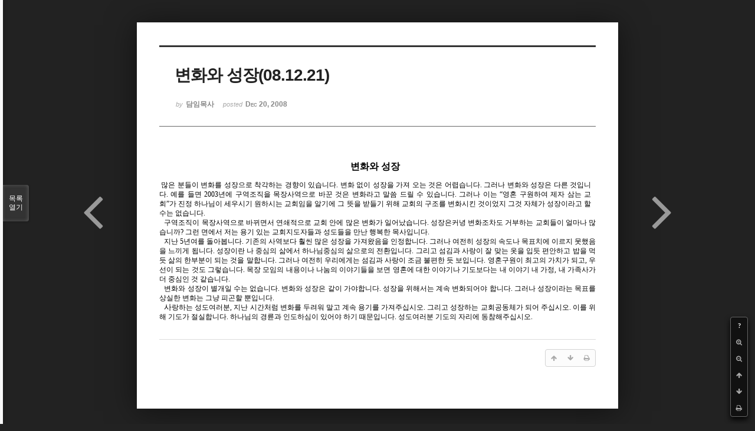

--- FILE ---
content_type: text/html; charset=UTF-8
request_url: http://dbbaptist.dothome.co.kr/xe/index.php?mid=column&listStyle=viewer&sort_index=regdate&order_type=asc&page=3&document_srl=438
body_size: 5542
content:
<!DOCTYPE html>
<html lang="ko">
<head>
<!-- META -->
<meta charset="utf-8">
<meta name="Generator" content="XpressEngine">
<meta http-equiv="X-UA-Compatible" content="IE=edge">
<!-- TITLE -->
<title>동부중앙침례교회</title>
<!-- CSS -->
<link rel="stylesheet" href="/xe/common/css/xe.min.css?20190923214246" />
<link rel="stylesheet" href="/xe/common/js/plugins/ui/jquery-ui.min.css?20190923214246" />
<link rel="stylesheet" href="https://maxcdn.bootstrapcdn.com/font-awesome/4.2.0/css/font-awesome.min.css" />
<link rel="stylesheet" href="/xe/modules/board/skins/sketchbook5/css/board.css?20171201022418" />
<!--[if lt IE 9]><link rel="stylesheet" href="/xe/modules/board/skins/sketchbook5/css/ie8.css?20171201022418" />
<![endif]--><link rel="stylesheet" href="/xe/modules/board/skins/sketchbook5/css/print.css?20171201022418" media="print" />
<link rel="stylesheet" href="/xe/modules/board/skins/sketchbook5/css/jquery.mCustomScrollbar.css?20171201022418" />
<link rel="stylesheet" href="/xe/modules/editor/styles/ckeditor_light/style.css?20190923214246" />
<!-- JS -->
<script>
var current_url = "http://dbbaptist.dothome.co.kr/xe/?mid=column&listStyle=viewer&sort_index=regdate&order_type=asc&page=3&document_srl=438";
var request_uri = "http://dbbaptist.dothome.co.kr/xe/";
var current_mid = "column";
var waiting_message = "서버에 요청 중입니다. 잠시만 기다려주세요.";
var ssl_actions = new Array();
var default_url = "http://dbbaptist.dothome.co.kr/xe/";
</script>
<!--[if lt IE 9]><script src="/xe/common/js/jquery-1.x.min.js?20190923214246"></script>
<![endif]--><!--[if gte IE 9]><!--><script src="/xe/common/js/jquery.min.js?20190923214246"></script>
<!--<![endif]--><script src="/xe/common/js/x.min.js?20190923214246"></script>
<script src="/xe/common/js/xe.min.js?20190923214246"></script>
<script src="/xe/modules/board/tpl/js/board.min.js?20190923214246"></script>
<!-- RSS -->
<!-- ICON -->


<meta name="viewport" content="width=device-width, initial-scale=1, minimum-scale=1, maximum-scale=1, user-scalable=yes, target-densitydpi=medium-dpi" />
<link rel="canonical" href="http://dbbaptist.dothome.co.kr/xe/index.php?mid=column&amp;document_srl=438" />
<meta name="description" content="변화와 성장 많은 분들이 변화를 성장으로 착각하는 경향이 있습니다. 변화 없이 성장을 가져 오는 것은 어렵습니다. 그러나 변화와 성장은 다른 것입니다. 예를 들면 2003년에 구역조직을 목장사역으로 바꾼 것은 변화라고 말씀 드릴 수 있습니다. 그러나 이는 “영혼 구원하여 제자 삼는 교회”가 진정 하나님이 세우시기 원하시는 교회임을 알기에 그 뜻을 받들기 위해 교회의 구조를 변화시킨 것이었지 그것 자체..." />
<meta property="og:locale" content="ko_KR" />
<meta property="og:type" content="article" />
<meta property="og:url" content="http://dbbaptist.dothome.co.kr/xe/index.php?mid=column&amp;document_srl=438" />
<meta property="og:title" content="칼럼 - 변화와 성장(08.12.21)" />
<meta property="og:description" content="변화와 성장 많은 분들이 변화를 성장으로 착각하는 경향이 있습니다. 변화 없이 성장을 가져 오는 것은 어렵습니다. 그러나 변화와 성장은 다른 것입니다. 예를 들면 2003년에 구역조직을 목장사역으로 바꾼 것은 변화라고 말씀 드릴 수 있습니다. 그러나 이는 “영혼 구원하여 제자 삼는 교회”가 진정 하나님이 세우시기 원하시는 교회임을 알기에 그 뜻을 받들기 위해 교회의 구조를 변화시킨 것이었지 그것 자체..." />
<meta property="article:published_time" content="2008-12-20T22:50:22+09:00" />
<meta property="article:modified_time" content="2011-12-08T19:18:14+09:00" />
<script type="text/javascript">if (!(location.host=='dbbaptist.dothome.co.kr')){window.location='http://dbbaptist.dothome.co.kr'+location.pathname+location.search}</script>
<style data-id="bdCss">
.bd em,.bd .color{color:#333333;}
.bd .shadow{text-shadow:1px 1px 1px ;}
.bd .bolder{color:#333333;text-shadow:2px 2px 4px ;}
.bd .bg_color{background-color:#333333;}
.bd .bg_f_color{background-color:#333333;background:-webkit-linear-gradient(#FFF -50%,#333333 50%);background:linear-gradient(to bottom,#FFF -50%,#333333 50%);}
.bd .border_color{border-color:#333333;}
.bd .bx_shadow{box-shadow:0 0 2px ;}
.viewer_with.on:before{background-color:#333333;box-shadow:0 0 2px #333333;}
.bd_zine.zine li:first-child,.bd_tb_lst.common_notice tr:first-child td{margin-top:2px;border-top:1px solid #DDD}
.bd_zine .info b,.bd_zine .info a{color:;}
.bd_zine.card h3{color:#333333;}
</style>
<style>
body,input,textarea,select,button,table{font-family:;}
#viewer .rd_trb,#viewer #trackback{display:none}
</style><script>
//<![CDATA[
xe.current_lang = "ko";
xe.cmd_find = "찾기";
xe.cmd_cancel = "취소";
xe.cmd_confirm = "확인";
xe.msg_no_root = "루트는 선택 할 수 없습니다.";
xe.msg_no_shortcut = "바로가기는 선택 할 수 없습니다.";
xe.msg_select_menu = "대상 메뉴 선택";
//]]>
</script>
</head>
<body class="viewer_blk">
<!--#JSPLUGIN:ui--><script>//<![CDATA[
var lang_type = "ko";
var bdLogin = "로그인 하시겠습니까?@/xe/index.php?mid=column&listStyle=viewer&sort_index=regdate&order_type=asc&page=3&document_srl=438&act=dispMemberLoginForm";
jQuery(function($){
	board('#bd_149_438');
});
//]]></script>

<div id="viewer" class="white viewer_style rd_nav_blk">
	<div id="bd_149_438" class="bd clear   hover_effect" data-default_style="viewer" data-bdFilesType="" data-bdNavSide="N" style="max-width:px">
		<div id="rd_ie" class="ie8_only"><i class="tl"></i><i class="tc"></i><i class="tr"></i><i class="ml"></i><i class="mr"></i><i class="bl"></i><i class="bc"></i><i class="br"></i></div>
		<div class="rd rd_nav_style2 clear" style="padding:;" data-docSrl="438">
	
	<div class="rd_hd clear" style="">
		
				
		<div class="blog v" style="text-align:;;">
			<div class="top_area ngeb np_18px" style="text-align:">
															</div>
			<h1 class="font ngeb" style=";-webkit-animation-name:rd_h1_v;-moz-animation-name:rd_h1_v;animation-name:rd_h1_v;">변화와 성장(08.12.21)</h1>						<div class="btm_area ngeb np_18px" style="text-align:"> 
								<span><small>by </small><b>담임목사</b></span>				<span title="2008.12.20 22:50"><small>posted </small><b class="date">Dec 20, 2008</b></span>															</div>
		</div>		
				
				
				
				
				<div class="rd_nav_side">
			<div class="rd_nav img_tx fr m_btn_wrp">
		<div class="help bubble left m_no">
		<a class="text" href="#" onclick="jQuery(this).next().fadeToggle();return false;">?</a>
		<div class="wrp">
			<div class="speech">
				<h4>단축키</h4>
				<p><strong><i class="fa fa-long-arrow-left"></i><span class="blind">Prev</span></strong>이전 문서</p>
				<p><strong><i class="fa fa-long-arrow-right"></i><span class="blind">Next</span></strong>다음 문서</p>
				<p><strong>ESC</strong>닫기</p>			</div>
			<i class="edge"></i>
			<i class="ie8_only bl"></i><i class="ie8_only br"></i>
		</div>
	</div>	<a class="tg_btn2 bubble m_no" href="#" data-href=".bd_font_select" title="글꼴 선택"><strong>가</strong><i class="arrow down"></i></a>	<a class="font_plus bubble" href="#" title="크게"><i class="fa fa-search-plus"></i><b class="tx">크게</b></a>
	<a class="font_minus bubble" href="#" title="작게"><i class="fa fa-search-minus"></i><b class="tx">작게</b></a>
			<a class="back_to bubble m_no" href="#bd_149_438" title="위로"><i class="fa fa-arrow-up"></i><b class="tx">위로</b></a>
	<a class="back_to bubble m_no" href="#rd_end_438" title="(목록) 아래로"><i class="fa fa-arrow-down"></i><b class="tx">아래로</b></a>
	<a class="comment back_to bubble if_viewer m_no" href="#438_comment" title="댓글로 가기"><i class="fa fa-comment"></i><b class="tx">댓글로 가기</b></a>
	<a class="print_doc bubble m_no this" href="/xe/index.php?mid=column&amp;listStyle=viewer&amp;sort_index=regdate&amp;order_type=asc&amp;page=3&amp;document_srl=438" title="인쇄"><i class="fa fa-print"></i><b class="tx">인쇄</b></a>			</div>		</div>			</div>
	
		
	<div class="rd_body clear">
		
				
				
				<article><!--BeforeDocument(438,295)--><div class="document_438_295 xe_content"><!--StartFragment-->
<P class=바탕글 style="LAYOUT-GRID-MODE: char; LINE-HEIGHT: 122%; MARGIN-RIGHT: 5.8pt; TEXT-ALIGN: center"><SPAN style="FONT-WEIGHT: bold; FONT-SIZE: 12pt; FONT-FAMILY: 중간공한; mso-hansi-font-family: 중간공한; mso-ascii-font-family: 중간공한">변화와 성장</SPAN></P>
<P class=바탕글 style="LAYOUT-GRID-MODE: char; LINE-HEIGHT: 122%; MARGIN-RIGHT: 5.8pt; TEXT-ALIGN: center">&nbsp; <?xml:namespace prefix = o ns = "urn:schemas-microsoft-com:office:office" /><o:p></o:p></P>
<P class=바탕글 style="LAYOUT-GRID-MODE: char; LINE-HEIGHT: 130%; MARGIN-RIGHT: 5.8pt" align=justify><SPAN lang=EN-US style="FONT-SIZE: 9pt; FONT-FAMILY: 조선일보명조; mso-fareast-font-family: 조선일보명조; mso-hansi-font-family: 조선일보명조"></SPAN><SPAN style="FONT-SIZE: 9pt; FONT-FAMILY: 양재 다운명조M; mso-hansi-font-family: 양재 다운명조M; mso-ascii-font-family: 양재 다운명조M">&nbsp;많은 분들이 변화를 성장으로 착각하는 경향이 있습니다. 변화 없이 성장을 가져 오는 것은 어렵습니다. 그러나 변화와 성장은 다른 것입니다. 예를 들면 2003년에 구역조직을 목장사역으로 바꾼 것은 변화라고 말씀 드릴 수 있습니다. 그러나 이는 “영혼 구원하여 제자 삼는 교회”가 진정 하나님이 세우시기 원하시는 교회임을 알기에 그 뜻을 받들기 위해 교회의 구조를 변화시킨 것이었지 그것 자체가 성장이라고 할 수는 없습니다. </SPAN></P>
<P class=바탕글 style="LAYOUT-GRID-MODE: char; LINE-HEIGHT: 130%" align=justify>&nbsp; <SPAN lang=EN-US style="FONT-SIZE: 9pt; FONT-FAMILY: 양재 다운명조M; mso-fareast-font-family: 양재 다운명조M; mso-hansi-font-family: 양재 다운명조M">구역조직이 목장사역으로 바뀌면서 연쇄적으로 교회 안에 많은 변화가 일어났습니다. 성장은커녕 변화조차도 거부하는 교회들이 얼마나 많습니까? 그런 면에서 저는 용기 있는 교회지도자들과 성도들을 만난 행복한 목사입니다.</SPAN></P>
<P class=바탕글 style="LAYOUT-GRID-MODE: char; LINE-HEIGHT: 130%" align=justify>&nbsp; <SPAN lang=EN-US style="FONT-SIZE: 9pt; FONT-FAMILY: 양재 다운명조M; mso-fareast-font-family: 양재 다운명조M; mso-hansi-font-family: 양재 다운명조M">지난 5년여를 돌아봅니다. 기존의 사역보다 훨씬 많은 성장을 가져왔음을 인정합니다. 그러나 여전히 성장의 속도나 목표치에 이르지 못했음을 느끼게 됩니다. 성장이란 나 중심의 삶에서 하나님중심의 삶으로의 전환입니다. 그리고 섬김과 사랑이 잘 맞는 옷을 입듯 편안하고 밥을 먹듯 삶의 한부분이 되는 것을 말합니다. 그러나 여전히 우리에게는 섬김과 사랑이 조금 불편한 듯 보입니다. 영혼구원이 최고의 가치가 되고, 우선이 되는 것도 그렇습니다. 목장 모임의 내용이나 나눔의 이야기들을 보면 영혼에 대한 이야기나 기도보다는 내 이야기 내 가정, 내 가족사가 더 중심인 것 같습니다. </SPAN></P>
<P class=바탕글 style="LAYOUT-GRID-MODE: char; LINE-HEIGHT: 130%" align=justify>&nbsp; <SPAN lang=EN-US style="FONT-SIZE: 9pt; FONT-FAMILY: 양재 다운명조M; mso-fareast-font-family: 양재 다운명조M; mso-hansi-font-family: 양재 다운명조M">변화와 성장이 별개일 수는 없습니다. 변화와 성장은 같이 가야합니다. 성장을 위해서는 계속 변화되어야 합니다. 그러나 성장이라는 목표를 상실한 변화는 그냥 피곤할 뿐입니다. </SPAN></P>
<P class=바탕글 style="LAYOUT-GRID-MODE: char; LINE-HEIGHT: 130%" align=justify>&nbsp; 사<SPAN lang=EN-US style="FONT-SIZE: 9pt; FONT-FAMILY: 양재 다운명조M; mso-fareast-font-family: 양재 다운명조M; mso-hansi-font-family: 양재 다운명조M">랑하는 성도여러분, 지난 시간처럼 변화를 두려워 말고 계속 용기를 가져주십시오. 그리고 성장하는 교회공동체가 되어 주십시오. 이를 위해 기도가 절실합니다. 하나님의 경륜과 인도하심이 있어야 하기 때문입니다. 성도여러분 기도의 자리에 동참해주십시오.</SPAN></P></div><!--AfterDocument(438,295)--></article>
				
					</div>
	
	<div class="rd_ft">
		
				
		<div class="bd_prev_next clear">
						<div style="max-width:px">
				<a class="bd_rd_prev bubble no_bubble fl right" href="/xe/index.php?mid=column&amp;listStyle=viewer&amp;sort_index=regdate&amp;order_type=asc&amp;page=3&amp;document_srl=437">
					<span class="p"><em class="link"><i class="fa fa-angle-left"></i> Prev</em> 새해 예산안에 대해(08.12.14)</span>					<i class="fa fa-angle-left"></i>
					<span class="wrp prev_next">
						<span class="speech">
														<b>새해 예산안에 대해(08.12.14)</b>
							<span><em>2008.12.13</em><small>by </small></span>
						</span><i class="edge"></i>
						<i class="ie8_only bl"></i><i class="ie8_only br"></i>
					</span>
				</a>				
								<a class="bd_rd_next bubble no_bubble fr left" href="/xe/index.php?mid=column&amp;listStyle=viewer&amp;sort_index=regdate&amp;order_type=asc&amp;page=3&amp;document_srl=439">
					<span class="p">집사와 집사회의 <em class="link">Next <i class="fa fa-angle-right"></i></em></span>					<i class="fa fa-angle-right"></i>
					<span class="wrp prev_next">
						<span class="speech">
														<b>집사와 집사회의</b>
							<span><em>2008.12.27</em><small>by </small></span>
						</span><i class="edge"></i>
						<i class="ie8_only bl"></i><i class="ie8_only br"></i>
					</span>
				</a>			</div>
					</div>		
				
						
				
		<div class="rd_ft_nav clear">
						
						
						<div class="rd_nav img_tx fr m_btn_wrp">
				<a class="back_to bubble m_no" href="#bd_149_438" title="위로"><i class="fa fa-arrow-up"></i><b class="tx">위로</b></a>
	<a class="back_to bubble m_no" href="#rd_end_438" title="(목록) 아래로"><i class="fa fa-arrow-down"></i><b class="tx">아래로</b></a>
	<a class="comment back_to bubble if_viewer m_no" href="#438_comment" title="댓글로 가기"><i class="fa fa-comment"></i><b class="tx">댓글로 가기</b></a>
	<a class="print_doc bubble m_no this" href="/xe/index.php?mid=column&amp;listStyle=viewer&amp;sort_index=regdate&amp;order_type=asc&amp;page=3&amp;document_srl=438" title="인쇄"><i class="fa fa-print"></i><b class="tx">인쇄</b></a>			</div>					</div>
	</div>
	
		
	</div>
<hr id="rd_end_438" class="rd_end clear" />		<div id="viewer_lst" class="">
			<button type="button" id="viewer_lst_tg" class="ngeb bg_color">목록<br /><span class="tx_open">열기</span><span class="tx_close">닫기</span></button>
			<h3 class="ui_font">Articles</h3>
			<div id="viewer_lst_scroll">
				<ul>
					<li>
						<a class="clear" href="/xe/index.php?mid=column&amp;listStyle=viewer&amp;sort_index=regdate&amp;order_type=asc&amp;page=3&amp;document_srl=434">
														<span class="tl">오해하지 마십시오</span>
							<span class="meta"><strong></strong>2008.11.22 21:16</span>
						</a>
					</li><li>
						<a class="clear" href="/xe/index.php?mid=column&amp;listStyle=viewer&amp;sort_index=regdate&amp;order_type=asc&amp;page=3&amp;document_srl=435">
														<span class="tl">사역자(제직)의 기준에 대해</span>
							<span class="meta"><strong></strong>2008.11.29 17:45</span>
						</a>
					</li><li>
						<a class="clear" href="/xe/index.php?mid=column&amp;listStyle=viewer&amp;sort_index=regdate&amp;order_type=asc&amp;page=3&amp;document_srl=436">
														<span class="tl">하나님을 알기 원한다면</span>
							<span class="meta"><strong></strong>2008.12.06 20:19</span>
						</a>
					</li><li>
						<a class="clear" href="/xe/index.php?mid=column&amp;listStyle=viewer&amp;sort_index=regdate&amp;order_type=asc&amp;page=3&amp;document_srl=437">
														<span class="tl">새해 예산안에 대해(08.12.14)</span>
							<span class="meta"><strong></strong>2008.12.13 22:08</span>
						</a>
					</li><li>
						<a class="clear on" href="/xe/index.php?mid=column&amp;listStyle=viewer&amp;sort_index=regdate&amp;order_type=asc&amp;page=3&amp;document_srl=438">
														<span class="tl">변화와 성장(08.12.21)</span>
							<span class="meta"><strong>담임목사</strong>2008.12.20 22:50</span>
						</a>
					</li><li>
						<a class="clear" href="/xe/index.php?mid=column&amp;listStyle=viewer&amp;sort_index=regdate&amp;order_type=asc&amp;page=3&amp;document_srl=439">
														<span class="tl">집사와 집사회의</span>
							<span class="meta"><strong></strong>2008.12.27 16:06</span>
						</a>
					</li><li>
						<a class="clear" href="/xe/index.php?mid=column&amp;listStyle=viewer&amp;sort_index=regdate&amp;order_type=asc&amp;page=3&amp;document_srl=440">
														<span class="tl">새 해의 행복지수(09.1.4)</span>
							<span class="meta"><strong></strong>2009.01.03 21:48</span>
						</a>
					</li><li>
						<a class="clear" href="/xe/index.php?mid=column&amp;listStyle=viewer&amp;sort_index=regdate&amp;order_type=asc&amp;page=3&amp;document_srl=441">
														<span class="tl">지도자훈련을 위한 성경공부과정(09-01-11)</span>
							<span class="meta"><strong></strong>2009.01.11 20:54</span>
						</a>
					</li><li>
						<a class="clear" href="/xe/index.php?mid=column&amp;listStyle=viewer&amp;sort_index=regdate&amp;order_type=asc&amp;page=3&amp;document_srl=442">
														<span class="tl">나의 가치를 결정하는 것<b>1</b></span>
							<span class="meta"><strong></strong>2009.01.17 17:32</span>
						</a>
					</li><li>
						<a class="clear" href="/xe/index.php?mid=column&amp;listStyle=viewer&amp;sort_index=regdate&amp;order_type=asc&amp;page=3&amp;document_srl=444">
														<span class="tl">시간의 의미</span>
							<span class="meta"><strong></strong>2009.01.24 22:40</span>
						</a>
					</li>				</ul>
			</div>
			<div id="viewer_pn" class="bd_pg clear">
								 
				<a href="/xe/index.php?mid=column&amp;listStyle=viewer&amp;sort_index=regdate&amp;order_type=asc&amp;page=1&amp;document_srl=438">1</a>								 
				<a href="/xe/index.php?mid=column&amp;listStyle=viewer&amp;sort_index=regdate&amp;order_type=asc&amp;page=2&amp;document_srl=438">2</a>								<strong class="this">3</strong> 
												 
				<a href="/xe/index.php?mid=column&amp;listStyle=viewer&amp;sort_index=regdate&amp;order_type=asc&amp;page=4&amp;document_srl=438">4</a>								 
				<a href="/xe/index.php?mid=column&amp;listStyle=viewer&amp;sort_index=regdate&amp;order_type=asc&amp;page=5&amp;document_srl=438">5</a>								 
				<a href="/xe/index.php?mid=column&amp;listStyle=viewer&amp;sort_index=regdate&amp;order_type=asc&amp;page=6&amp;document_srl=438">6</a>								 
				<a href="/xe/index.php?mid=column&amp;listStyle=viewer&amp;sort_index=regdate&amp;order_type=asc&amp;page=7&amp;document_srl=438">7</a>								 
				<a href="/xe/index.php?mid=column&amp;listStyle=viewer&amp;sort_index=regdate&amp;order_type=asc&amp;page=8&amp;document_srl=438">8</a>								 
				<a href="/xe/index.php?mid=column&amp;listStyle=viewer&amp;sort_index=regdate&amp;order_type=asc&amp;page=9&amp;document_srl=438">9</a>								 
				<a href="/xe/index.php?mid=column&amp;listStyle=viewer&amp;sort_index=regdate&amp;order_type=asc&amp;page=10&amp;document_srl=438">10</a>							</div>			<button type="button" class="tg_close2" onClick="jQuery('#viewer_lst_tg').click();">X</button>
		</div>		</div></div><!-- ETC -->
<div class="wfsr"></div>
<script src="/xe/files/cache/js_filter_compiled/d046d1841b9c79c545b82d3be892699d.ko.compiled.js?20220528160006"></script><script src="/xe/files/cache/js_filter_compiled/1bdc15d63816408b99f674eb6a6ffcea.ko.compiled.js?20220528160006"></script><script src="/xe/files/cache/js_filter_compiled/9b007ee9f2af763bb3d35e4fb16498e9.ko.compiled.js?20220528160006"></script><script src="/xe/addons/autolink/autolink.js?20190923214246"></script><script src="/xe/common/js/plugins/ui/jquery-ui.min.js?20190923214246"></script><script src="/xe/common/js/plugins/ui/jquery.ui.datepicker-ko.js?20190923214246"></script><script src="/xe/modules/board/skins/sketchbook5/js/imagesloaded.pkgd.min.js?20171201022418"></script><script src="/xe/modules/board/skins/sketchbook5/js/jquery.cookie.js?20171201022418"></script><script src="/xe/modules/editor/skins/xpresseditor/js/xe_textarea.min.js?20190923214246"></script><script src="/xe/modules/board/skins/sketchbook5/js/jquery.autogrowtextarea.min.js?20171201022418"></script><script src="/xe/modules/board/skins/sketchbook5/js/board.js?20171201022418"></script><script src="/xe/modules/board/skins/sketchbook5/js/viewer.js?20171201022418"></script><script src="/xe/modules/board/skins/sketchbook5/js/jquery.mousewheel.min.js?20171201022418"></script><script src="/xe/modules/board/skins/sketchbook5/js/jquery.mCustomScrollbar.min.js?20171201022418"></script></body>
</html>
